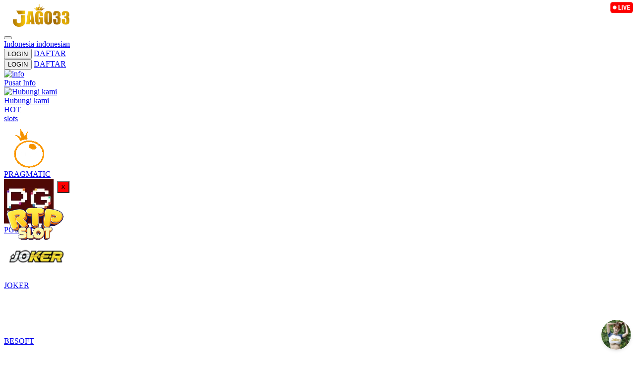

--- FILE ---
content_type: application/javascript; charset=UTF-8
request_url: https://api.livechatinc.com/v3.6/customer/action/get_dynamic_configuration?x-region=us-south1&license_id=14282595&client_id=c5e4f61e1a6c3b1521b541bc5c5a2ac5&url=https%3A%2F%2Fwww.nasiralimusicals.com%2F&channel_type=code&jsonp=__mplva6paorm
body_size: 269
content:
__mplva6paorm({"organization_id":"30ffeabc-97c0-4c6e-96f6-d850aed1c1ef","livechat_active":true,"livechat":{"group_id":0,"client_limit_exceeded":false,"domain_allowed":true,"online_group_ids":[0],"config_version":"1344.0.2.59.258.128.9.3.4.1.4.17.1","localization_version":"6bb83031e4f97736cbbada081b074fb6_d90cdcf5bdf882bba13648158277e727","language":"id"},"default_widget":"livechat"});